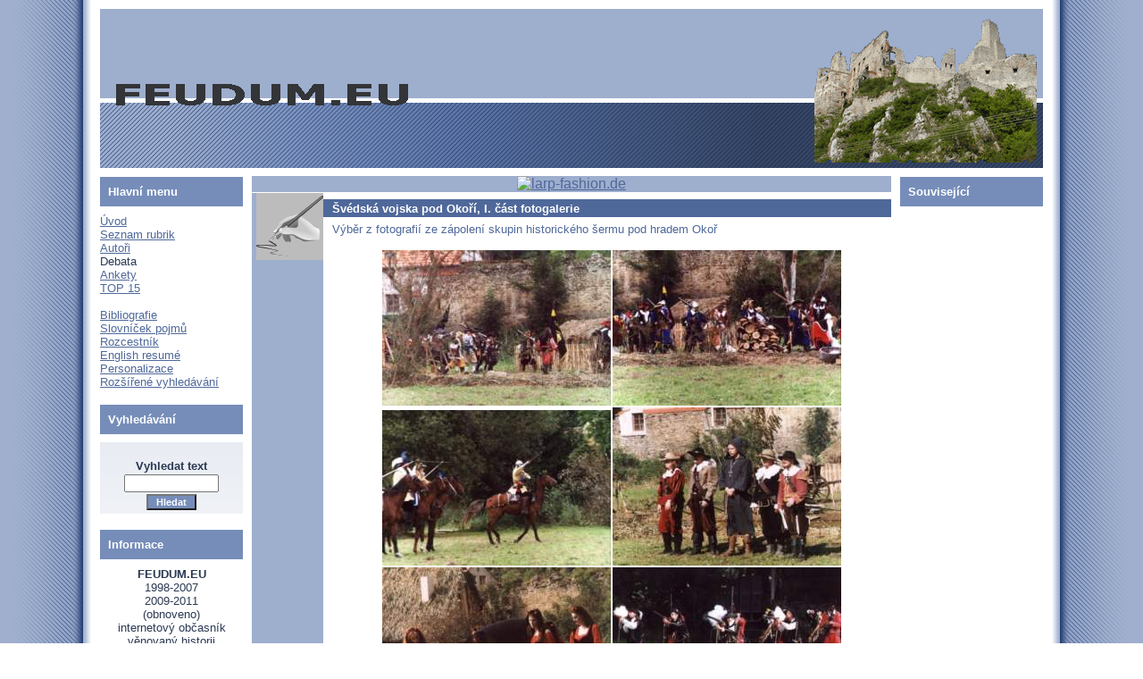

--- FILE ---
content_type: text/html
request_url: http://feudum.eu/view.php?nazevclanku=228&cisloclanku=228
body_size: 3715
content:
<!DOCTYPE HTML PUBLIC "-//W3C//DTD HTML 4.01 Transitional//EN">
<html>
<head>
  <meta http-equiv="Content-Type" content="text/html; charset=windows-1250">
  <title>Švédská vojska pod Okoří, I. část fotogalerie</title>
  <meta name="author" content="FEUDUM.EU">
  <meta name="generator" content="phpRS">
  <meta name="category" content="historie, hrady, bitvy, šerm, recenze, král, královna, zřícenina hradu, reportáž, bitva">
  <meta name="description" content="phpRS - IT informační server, vývoj a podpora phpRS projektu">
  <meta name="keywords" content="">
  <!--link rel="alternate" type="application/rss+xml" href="http://www.example.com/rss.php" title="RSS"-->
  <link rel="stylesheet" href="image/freestyle2006/freestyle2006.css" type="text/css">
</head>
<body>

<table width="100%" border="0" cellpadding="0" id="layout">
<tr>
	<td id="lm"></td>
	<td valign="top">
	<!-- [TAB2-BEG] -->
		<table width="100%" style="height:100%" border="0" cellpadding="0">
			<tr>
				<td class="col" valign="top">
					<div id="zahlavi1">
						<a href="index.php" title="INDEX">
						<span id="zahlavi-gr1">
						</span>
						</a>
						<div id="zahlavi-gr2">
						</div>
					</div>
					<div id="zahlavi2">
					</div>
				</td>
			</tr>
			<tr>
				<td valign="top" height="100%">
				<!-- [TAB3-BEG] -->
					<table width="100%" border="0" cellpadding="0">
						<tr>
							<td valign="top" width="180"><div class="col">
<!-- Blok 1-->
		<div class="blok1">Hlavní menu
		</div><div class="blok1obs"><a href="index.php" TITLE="Úvod">Úvod</a><br />
<a href="index.php?akce=temata" TITLE="Úplný seznam rubrik">Seznam rubrik</a><br />
<a href="autori.php" TITLE="Autoři článků">Autoři</a><br />
<! a href="guestbook.php" TITLE="Debata">Debata</a><br />
<a href="ankety.php" TITLE="Přehled všech anket">Ankety</a><br />
<a href="index.php?akce=statistika" TITLE="Žebříčk 15 nejčtenějších článků">TOP 15</a><br /><br />
<a href="view.php?cisloclanku=159" TITLE="Bibliografie">Bibliografie</a><br />
<a href="view.php?cisloclanku=94" TITLE="Slovníček pojmů">Slovníček pojmů</a><br />
<a href="view.php?cisloclanku=158" TITLE="Odkazy">Rozcestník</a><br />
<a href="view.php?cisloclanku=239" TITLE="English resumé">English resumé</a><br />



<a href="readers.php" TITLE="Personalizace">Personalizace</a><br />
<a href="search.php" TITLE="Rozšířené vyhledávání?">Rozšířené vyhledávání</a><br />
</div>

<!-- Blok 2-->
		<div class="blok2">Vyhledávání
		</div><div class="blok2obs"><div align="center">
<form action="search.php" method="post" title="Vyhledávání ve všech článcích webzinu!">
<br /><strong>Vyhledat text</strong><br />
<input type="text" name="rstext" size="15" class="textpole" /><br />
<input type="submit" value=" Hledat " class="tl" />
</form>
</div></div>

<!-- Blok 1-->
		<div class="blok1">Informace
		</div><div class="blok1obs"><center>
<b>FEUDUM.EU</b><br>
1998-2007<br>
2009-2011<br>
(obnoveno)<BR>
internetový občasník<br>
věnovaný historii<br>
nejen středověké<br>
<B>ISSN 1801-5611 </B>
redakce (zavinac) feudum eu
<BR>
<A HREF="http://www.toplist.cz/" rel="nofollow" target="_top"><IMG SRC="http://www.toplist.cz/count.asp?id=4188" alt="TOPlist" border="0"></A>
    <IMG SRC='http://www.toplist.cz/images/counter.asp?a=bc&ID=4188&start='>
</center></div>
</div></td>
							<td valign="top"><div class="banner1">
<!-- Misto pro banner -->
<div align="center"><a href="http://www.larp-fashion.de/shop/index.php?ref=23&affiliate_banner_id=2" rel="nofollow" target="_blank"><img src="http://www.larp-fashion.de/shop/affiliate_show_banner.php?ref=23&affiliate_banner_id=2" border="0" alt="larp-fashion.de"></a></div>
<!-- Konec: Misto pro banner -->
</div><div class="hlav"><div class="preram">
<div class="cla-cely">
    <a href="search.php?rsvelikost=sab&amp;rstext=all-phpRS-all&amp;rstema=7"><img src="image/topic/reportaze.png" border="0" align="left" alt="Reportáže" class="obrtema" /></a>
    <h1 class="cla-nadpis">Švédská vojska pod Okoří, I. část fotogalerie</h1>
<div class="cla-obsah">
    <div class="cla-text">
        Výběr z fotografií ze zápolení skupin historického šermu pod hradem Okoř<br /><br />
        <CENTER>

<TABLE>
<TR>
<TD ALIGN=CENTER VALIGN=BOTTOM><A HREF="okor2_2001_02.jpg"><IMG SRC="TN_okor2_2001_02.JPG"></TD>
<TD ALIGN=CENTER VALIGN=BOTTOM><A HREF="okor2_2001_04.jpg"><IMG SRC="TN_okor2_2001_04.JPG"></TD>
</TR>
<TR>
<TD ALIGN=CENTER VALIGN=BOTTOM><A HREF="okor2_2001_13.jpg"><IMG SRC="TN_okor2_2001_13.JPG"></TD>
<TD ALIGN=CENTER VALIGN=BOTTOM><A HREF="okor2_2001_15.jpg"><IMG SRC="TN_okor2_2001_15.JPG"></TD>
</TR>
<TR>
<TD ALIGN=CENTER VALIGN=BOTTOM><A HREF="okor2_2001_16.jpg"><IMG SRC="TN_okor2_2001_16.JPG"></TD>
<TD ALIGN=CENTER VALIGN=BOTTOM><A HREF="okor2_2001_05.jpg"><IMG SRC="TN_okor2_2001_05.JPG"></TD>
</TR>
<TR>
<TD ALIGN=CENTER VALIGN=BOTTOM><A HREF="okor2_2001_24.jpg"><IMG SRC="TN_okor2_2001_24.JPG"></TD>
<TD ALIGN=CENTER VALIGN=BOTTOM><A HREF="okor2_2001_19.jpg"><IMG SRC="TN_okor2_2001_19.JPG"></TD>
</TR>
<TR>
<TD ALIGN=CENTER VALIGN=BOTTOM><A HREF="okor2_2001_14.jpg"><IMG SRC="TN_okor2_2001_14.JPG"></TD>
<TD ALIGN=CENTER VALIGN=BOTTOM><A HREF="okor2_2001_11.jpg"><IMG SRC="TN_okor2_2001_11.JPG"></TD>
</TR>
<TR>
<TD ALIGN=CENTER VALIGN=BOTTOM><A HREF="okor2_2001_22.jpg"><IMG SRC="TN_okor2_2001_22.JPG"></TD>
<TD ALIGN=CENTER VALIGN=BOTTOM><A HREF="okor2_2001_18.jpg"><IMG SRC="TN_okor2_2001_18.JPG"></TD>
</TR>
<TR>
<TD ALIGN=CENTER VALIGN=BOTTOM><A HREF="okor2_2001_03.jpg"><IMG SRC="TN_okor2_2001_03.JPG"></TD>
<TD ALIGN=CENTER VALIGN=BOTTOM><A HREF="okor2_2001_28.jpg"><IMG SRC="TN_okor2_2001_28.JPG"></TD>
</TR>
</TABLE>

<A HREF="okor2_2001b.html">Pokračování</A>    </div><br />
<div class="souvis-cla-celkovy-ram">
<strong>Související články:</strong><br />
<a href="view.php?nazevclanku=259&amp;cisloclanku=259">Změní Libušín tvář?, reportáž</a> (01.01.2002)<br />
<a href="view.php?nazevclanku=229&amp;cisloclanku=229">Švédská vojska pod Okoří, II. část fotogalerie</a> (25.10.2001)<br />
<a href="view.php?nazevclanku=227&amp;cisloclanku=227">Švédská vojska pod Okoří, reportáž</a> (25.10.2001)<br />
<a href="view.php?nazevclanku=200&amp;cisloclanku=200">Fotky ze šuplíku I., šermířská klání</a> (31.08.2001)<br />
<a href="view.php?nazevclanku=214&amp;cisloclanku=214">Wothanburg 2001, fotogalerie</a> (17.08.2001)<br />
<a href="view.php?nazevclanku=213&amp;cisloclanku=213">Komorní Wothanburg, reportáž</a> (17.08.2001)<br />
<a href="view.php?nazevclanku=198&amp;cisloclanku=198">Středověký hrad FABER, Helfštýn</a> (30.07.2001)<br />
<a href="view.php?nazevclanku=193&amp;cisloclanku=193">Na Okoři s Habartem, reportáž</a> (12.07.2001)<br />
<a href="view.php?nazevclanku=212&amp;cisloclanku=212">Okoř 2001, fotogalerie</a> (07.07.2001)<br />
<a href="view.php?nazevclanku=162&amp;cisloclanku=162">Libušín 2001, fotoarchiv II.</a> (14.06.2001)<br />
<a href="view.php?nazevclanku=90&amp;cisloclanku=90">Libušín 2001, fotoarchiv I.</a> (24.05.2001)<br />
<a href="view.php?nazevclanku=163&amp;cisloclanku=163">Libušín jubilejní, reportáž</a> (18.05.2001)<br />
<a href="view.php?nazevclanku=203&amp;cisloclanku=203">Fotky ze šuplíku II., pokračování</a> (05.05.2001)<br />
<a href="view.php?nazevclanku=183&amp;cisloclanku=183">Akce na Starém Jičíně, reportáž</a> (24.10.2000)<br />
<a href="view.php?nazevclanku=166&amp;cisloclanku=166">Landštejnské hradovánky II., 27. květen roku 2000</a> (30.06.2000)<br />
<a href="view.php?nazevclanku=164&amp;cisloclanku=164">Tvrdší Libušín 2000, </a> (25.05.2000)<br />
<a href="view.php?nazevclanku=83&amp;cisloclanku=83">Pozvánka na natáčení na Cornštejnu, od Wulfa</a> (06.06.1999)<br />
<a href="view.php?nazevclanku=40&amp;cisloclanku=40">Libušín, 24.4.1999</a> (05.05.1999)<br />
<a href="view.php?nazevclanku=41&amp;cisloclanku=41">Šermířské jaro začíná Libušínem, </a> (05.05.1999)<br />
<a href="view.php?nazevclanku=74&amp;cisloclanku=74">Wothanburg, prezentace</a> (02.02.1999)<br />
<a href="view.php?nazevclanku=24&amp;cisloclanku=24">Rytířské turnaje dnes, HARALDOS - (akce z 9.5.1998)</a> (26.08.1998)<br />
</div>
<div class="hodnoceni-celkovy-ram"><form action="view.php" method="post" style="margin: 0px;">
[Akt. známka: 2,00 / Počet hlasů: 1] <input type="radio" name="hlasovani" value="1" />1 <input type="radio" name="hlasovani" value="2" />2 <input type="radio" name="hlasovani" value="3" />3 <input type="radio" name="hlasovani" value="4" />4 <input type="radio" name="hlasovani" value="5" />5 <input type="submit" value=" Známkování " class="tl" />
<input type="hidden" name="cisloclanku" value="228" />
</form></div>
<span class="cla-informace">
<BR>
| Autor: <a href="mailto:(at)">Wolfram</a> |
Vydáno dne 25. 10. 2001 | 5153 přečtení |


<a href="comment.php?akce=view&amp;cisloclanku=228">Počet komentářů</a>: 146 |
<a href="comment.php?akce=new&amp;cisloclanku=228">Přidat komentář</a> |
<a href="rservice.php?akce=info&amp;cisloclanku=228" target="_blank"><img src="image/freestyle2006/mail.gif" height="22" width="20" border="0" hspace="0" vspace="1" align="middle" alt="Informační e-mail" /></a><a href="rservice.php?akce=tisk&amp;cisloclanku=228" target="_blank"><img src="image/freestyle2006/printer.gif" height="22" width="20" border="0" hspace="0" vspace="1" align="middle" alt="Vytisknout článek" /></a>
</span>
</div>
</div>
</div>
</div></td>
							<td valign="top" width="180"><div class="col">
<!-- Blok 1-->
		<div class="blok1">Související
		</div><div class="blok1obs"><script type="text/javascript">
<!--
google_ad_client = "pub-2635801157858551";
/* Feudum 120x600, vytvořeno 26.3.09 */
google_ad_slot = "4239375282";
google_ad_width = 120;
google_ad_height = 600;
//-->
</script>
<script type="text/javascript"
src="http://pagead2.googlesyndication.com/pagead/show_ads.js">
</script></div>

<!-- Blok 1-->
		<div class="blok1">Němé tváře...
		</div><div class="blok1obs"><CENTER><a href="http://www.utulek-ostrava.estranky.cz/" target="_blank"><img src="http://www.webove-stranky.webz.cz/ikony/ostrava.gif" alt="Útulek Ostrava" border=0></a></CENTER></div>
</div></td>
						</tr>
					</table>
				<!-- [TAB3-END] -->
				</td>
			</tr>
			<tr>
				<td valign="bottom">
					<div class="banner2"></div>
					<div id="zapati">
						<p class="zap-txt">
						Tento web site byl vytvořen prostřednictvím
						<a href="http://www.supersvet.cz/phprs/" target="_blank" class="zap-txt"><span class="bledy">phpRS</span></a> - redakčního systému napsaného v PHP jazyce.
						Na této stránce použité názvy programových produktů, firem apod. mohou být ochrannými známkami nebo registrovanými ochrannými známkami příslušných vlastníků.
						</p>
						<p class="zap-txt">
						<a href="http://www.supersvet.cz/phprs/" target="_blank" class="bezramu"><img src="image/freestyle2006/button_phprs.png" alt="Web site powered by phpRS" border="0" hspace="5" height="15" width="80" class="bezramu" /></a>
						<a href="http://www.php.net" target="_blank" class="bezramu"><img src="image/freestyle2006/button_php.png" alt="PHP Scripting Language" border="0" hspace="5" height="15" width="80" /></a>
						<a href="http://www.mysql.com" target="_blank" class="bezramu"><img src="image/freestyle2006/button_mysql.png" alt="MySQL" border="0" hspace="5" height="15" width="80" /></a>
						<a href="http://www.apache.org" target="_blank" class="bezramu"><img src="image/freestyle2006/button_apache.png" alt="Apache Web Server" border="0" hspace="5" height="15" width="80" /></a>
						</p>
					</div>
				</td>
			</tr>
		</table>
	<!-- [TAB2-END] -->
	</td>
	<td id="rm"></td>
</tr>
</table>

</body>
</html>


--- FILE ---
content_type: text/html; charset=utf-8
request_url: https://www.google.com/recaptcha/api2/aframe
body_size: 265
content:
<!DOCTYPE HTML><html><head><meta http-equiv="content-type" content="text/html; charset=UTF-8"></head><body><script nonce="_KcxLuI1Qlafr8g70gecCw">/** Anti-fraud and anti-abuse applications only. See google.com/recaptcha */ try{var clients={'sodar':'https://pagead2.googlesyndication.com/pagead/sodar?'};window.addEventListener("message",function(a){try{if(a.source===window.parent){var b=JSON.parse(a.data);var c=clients[b['id']];if(c){var d=document.createElement('img');d.src=c+b['params']+'&rc='+(localStorage.getItem("rc::a")?sessionStorage.getItem("rc::b"):"");window.document.body.appendChild(d);sessionStorage.setItem("rc::e",parseInt(sessionStorage.getItem("rc::e")||0)+1);localStorage.setItem("rc::h",'1769352552450');}}}catch(b){}});window.parent.postMessage("_grecaptcha_ready", "*");}catch(b){}</script></body></html>